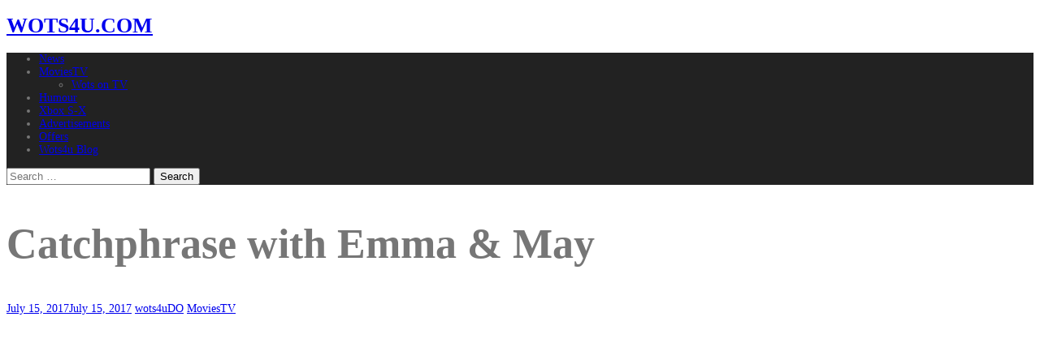

--- FILE ---
content_type: text/html; charset=UTF-8
request_url: http://www.wots4u.com/2017/07/15/catchphrase-with-emma-may/
body_size: 11599
content:
<!DOCTYPE html>
<html  xmlns="http://www.w3.org/1999/xhtml" prefix="" lang="en-GB">
<head>
<meta charset="UTF-8">
<meta name="viewport" content="width=device-width, initial-scale=1">
<link rel="profile" href="http://gmpg.org/xfn/11">
<link rel="pingback" href="http://www.wots4u.com/wp/xmlrpc.php">


<!-- BEGIN Metadata added by the Add-Meta-Tags WordPress plugin -->
<meta name="description" content="Catchphrase espisode with contestants Emma and May on ITV hosted by Stephen Mulhern." />
<meta name="keywords" content="wots4u, won t go past you, what s, for, you, won t go, by, you,, pictures, excitable,may,emma,itv,stv,catchphrase,catch,phrase,stephen mulhern," />
<!-- END Metadata added by the Add-Meta-Tags WordPress plugin -->

<title>Catchphrase with Emma &#038; May &#8211; WOTS4U.COM</title>
<meta name='robots' content='max-image-preview:large' />
<link rel='dns-prefetch' href='//maps.google.com' />
<link rel='dns-prefetch' href='//fonts.googleapis.com' />
<link rel='dns-prefetch' href='//www.googletagmanager.com' />
<link rel='dns-prefetch' href='//pagead2.googlesyndication.com' />
<link rel="alternate" type="application/rss+xml" title="WOTS4U.COM &raquo; Feed" href="https://www.wots4u.com/feed/" />
<script type="text/javascript">
/* <![CDATA[ */
window._wpemojiSettings = {"baseUrl":"https:\/\/s.w.org\/images\/core\/emoji\/14.0.0\/72x72\/","ext":".png","svgUrl":"https:\/\/s.w.org\/images\/core\/emoji\/14.0.0\/svg\/","svgExt":".svg","source":{"concatemoji":"http:\/\/www.wots4u.com\/wp\/wp-includes\/js\/wp-emoji-release.min.js?ver=6.4.7"}};
/*! This file is auto-generated */
!function(i,n){var o,s,e;function c(e){try{var t={supportTests:e,timestamp:(new Date).valueOf()};sessionStorage.setItem(o,JSON.stringify(t))}catch(e){}}function p(e,t,n){e.clearRect(0,0,e.canvas.width,e.canvas.height),e.fillText(t,0,0);var t=new Uint32Array(e.getImageData(0,0,e.canvas.width,e.canvas.height).data),r=(e.clearRect(0,0,e.canvas.width,e.canvas.height),e.fillText(n,0,0),new Uint32Array(e.getImageData(0,0,e.canvas.width,e.canvas.height).data));return t.every(function(e,t){return e===r[t]})}function u(e,t,n){switch(t){case"flag":return n(e,"\ud83c\udff3\ufe0f\u200d\u26a7\ufe0f","\ud83c\udff3\ufe0f\u200b\u26a7\ufe0f")?!1:!n(e,"\ud83c\uddfa\ud83c\uddf3","\ud83c\uddfa\u200b\ud83c\uddf3")&&!n(e,"\ud83c\udff4\udb40\udc67\udb40\udc62\udb40\udc65\udb40\udc6e\udb40\udc67\udb40\udc7f","\ud83c\udff4\u200b\udb40\udc67\u200b\udb40\udc62\u200b\udb40\udc65\u200b\udb40\udc6e\u200b\udb40\udc67\u200b\udb40\udc7f");case"emoji":return!n(e,"\ud83e\udef1\ud83c\udffb\u200d\ud83e\udef2\ud83c\udfff","\ud83e\udef1\ud83c\udffb\u200b\ud83e\udef2\ud83c\udfff")}return!1}function f(e,t,n){var r="undefined"!=typeof WorkerGlobalScope&&self instanceof WorkerGlobalScope?new OffscreenCanvas(300,150):i.createElement("canvas"),a=r.getContext("2d",{willReadFrequently:!0}),o=(a.textBaseline="top",a.font="600 32px Arial",{});return e.forEach(function(e){o[e]=t(a,e,n)}),o}function t(e){var t=i.createElement("script");t.src=e,t.defer=!0,i.head.appendChild(t)}"undefined"!=typeof Promise&&(o="wpEmojiSettingsSupports",s=["flag","emoji"],n.supports={everything:!0,everythingExceptFlag:!0},e=new Promise(function(e){i.addEventListener("DOMContentLoaded",e,{once:!0})}),new Promise(function(t){var n=function(){try{var e=JSON.parse(sessionStorage.getItem(o));if("object"==typeof e&&"number"==typeof e.timestamp&&(new Date).valueOf()<e.timestamp+604800&&"object"==typeof e.supportTests)return e.supportTests}catch(e){}return null}();if(!n){if("undefined"!=typeof Worker&&"undefined"!=typeof OffscreenCanvas&&"undefined"!=typeof URL&&URL.createObjectURL&&"undefined"!=typeof Blob)try{var e="postMessage("+f.toString()+"("+[JSON.stringify(s),u.toString(),p.toString()].join(",")+"));",r=new Blob([e],{type:"text/javascript"}),a=new Worker(URL.createObjectURL(r),{name:"wpTestEmojiSupports"});return void(a.onmessage=function(e){c(n=e.data),a.terminate(),t(n)})}catch(e){}c(n=f(s,u,p))}t(n)}).then(function(e){for(var t in e)n.supports[t]=e[t],n.supports.everything=n.supports.everything&&n.supports[t],"flag"!==t&&(n.supports.everythingExceptFlag=n.supports.everythingExceptFlag&&n.supports[t]);n.supports.everythingExceptFlag=n.supports.everythingExceptFlag&&!n.supports.flag,n.DOMReady=!1,n.readyCallback=function(){n.DOMReady=!0}}).then(function(){return e}).then(function(){var e;n.supports.everything||(n.readyCallback(),(e=n.source||{}).concatemoji?t(e.concatemoji):e.wpemoji&&e.twemoji&&(t(e.twemoji),t(e.wpemoji)))}))}((window,document),window._wpemojiSettings);
/* ]]> */
</script>
<link rel='stylesheet' id='newsanchor-bootstrap-css' href='http://www.wots4u.com/wp/wp-content/themes/newsanchor/css/bootstrap/bootstrap.min.css?ver=1' type='text/css' media='all' />
<style id='wp-emoji-styles-inline-css' type='text/css'>

	img.wp-smiley, img.emoji {
		display: inline !important;
		border: none !important;
		box-shadow: none !important;
		height: 1em !important;
		width: 1em !important;
		margin: 0 0.07em !important;
		vertical-align: -0.1em !important;
		background: none !important;
		padding: 0 !important;
	}
</style>
<link rel='stylesheet' id='wp-block-library-css' href='http://www.wots4u.com/wp/wp-includes/css/dist/block-library/style.min.css?ver=6.4.7' type='text/css' media='all' />
<style id='classic-theme-styles-inline-css' type='text/css'>
/*! This file is auto-generated */
.wp-block-button__link{color:#fff;background-color:#32373c;border-radius:9999px;box-shadow:none;text-decoration:none;padding:calc(.667em + 2px) calc(1.333em + 2px);font-size:1.125em}.wp-block-file__button{background:#32373c;color:#fff;text-decoration:none}
</style>
<style id='global-styles-inline-css' type='text/css'>
body{--wp--preset--color--black: #000000;--wp--preset--color--cyan-bluish-gray: #abb8c3;--wp--preset--color--white: #ffffff;--wp--preset--color--pale-pink: #f78da7;--wp--preset--color--vivid-red: #cf2e2e;--wp--preset--color--luminous-vivid-orange: #ff6900;--wp--preset--color--luminous-vivid-amber: #fcb900;--wp--preset--color--light-green-cyan: #7bdcb5;--wp--preset--color--vivid-green-cyan: #00d084;--wp--preset--color--pale-cyan-blue: #8ed1fc;--wp--preset--color--vivid-cyan-blue: #0693e3;--wp--preset--color--vivid-purple: #9b51e0;--wp--preset--gradient--vivid-cyan-blue-to-vivid-purple: linear-gradient(135deg,rgba(6,147,227,1) 0%,rgb(155,81,224) 100%);--wp--preset--gradient--light-green-cyan-to-vivid-green-cyan: linear-gradient(135deg,rgb(122,220,180) 0%,rgb(0,208,130) 100%);--wp--preset--gradient--luminous-vivid-amber-to-luminous-vivid-orange: linear-gradient(135deg,rgba(252,185,0,1) 0%,rgba(255,105,0,1) 100%);--wp--preset--gradient--luminous-vivid-orange-to-vivid-red: linear-gradient(135deg,rgba(255,105,0,1) 0%,rgb(207,46,46) 100%);--wp--preset--gradient--very-light-gray-to-cyan-bluish-gray: linear-gradient(135deg,rgb(238,238,238) 0%,rgb(169,184,195) 100%);--wp--preset--gradient--cool-to-warm-spectrum: linear-gradient(135deg,rgb(74,234,220) 0%,rgb(151,120,209) 20%,rgb(207,42,186) 40%,rgb(238,44,130) 60%,rgb(251,105,98) 80%,rgb(254,248,76) 100%);--wp--preset--gradient--blush-light-purple: linear-gradient(135deg,rgb(255,206,236) 0%,rgb(152,150,240) 100%);--wp--preset--gradient--blush-bordeaux: linear-gradient(135deg,rgb(254,205,165) 0%,rgb(254,45,45) 50%,rgb(107,0,62) 100%);--wp--preset--gradient--luminous-dusk: linear-gradient(135deg,rgb(255,203,112) 0%,rgb(199,81,192) 50%,rgb(65,88,208) 100%);--wp--preset--gradient--pale-ocean: linear-gradient(135deg,rgb(255,245,203) 0%,rgb(182,227,212) 50%,rgb(51,167,181) 100%);--wp--preset--gradient--electric-grass: linear-gradient(135deg,rgb(202,248,128) 0%,rgb(113,206,126) 100%);--wp--preset--gradient--midnight: linear-gradient(135deg,rgb(2,3,129) 0%,rgb(40,116,252) 100%);--wp--preset--font-size--small: 13px;--wp--preset--font-size--medium: 20px;--wp--preset--font-size--large: 36px;--wp--preset--font-size--x-large: 42px;--wp--preset--spacing--20: 0.44rem;--wp--preset--spacing--30: 0.67rem;--wp--preset--spacing--40: 1rem;--wp--preset--spacing--50: 1.5rem;--wp--preset--spacing--60: 2.25rem;--wp--preset--spacing--70: 3.38rem;--wp--preset--spacing--80: 5.06rem;--wp--preset--shadow--natural: 6px 6px 9px rgba(0, 0, 0, 0.2);--wp--preset--shadow--deep: 12px 12px 50px rgba(0, 0, 0, 0.4);--wp--preset--shadow--sharp: 6px 6px 0px rgba(0, 0, 0, 0.2);--wp--preset--shadow--outlined: 6px 6px 0px -3px rgba(255, 255, 255, 1), 6px 6px rgba(0, 0, 0, 1);--wp--preset--shadow--crisp: 6px 6px 0px rgba(0, 0, 0, 1);}:where(.is-layout-flex){gap: 0.5em;}:where(.is-layout-grid){gap: 0.5em;}body .is-layout-flow > .alignleft{float: left;margin-inline-start: 0;margin-inline-end: 2em;}body .is-layout-flow > .alignright{float: right;margin-inline-start: 2em;margin-inline-end: 0;}body .is-layout-flow > .aligncenter{margin-left: auto !important;margin-right: auto !important;}body .is-layout-constrained > .alignleft{float: left;margin-inline-start: 0;margin-inline-end: 2em;}body .is-layout-constrained > .alignright{float: right;margin-inline-start: 2em;margin-inline-end: 0;}body .is-layout-constrained > .aligncenter{margin-left: auto !important;margin-right: auto !important;}body .is-layout-constrained > :where(:not(.alignleft):not(.alignright):not(.alignfull)){max-width: var(--wp--style--global--content-size);margin-left: auto !important;margin-right: auto !important;}body .is-layout-constrained > .alignwide{max-width: var(--wp--style--global--wide-size);}body .is-layout-flex{display: flex;}body .is-layout-flex{flex-wrap: wrap;align-items: center;}body .is-layout-flex > *{margin: 0;}body .is-layout-grid{display: grid;}body .is-layout-grid > *{margin: 0;}:where(.wp-block-columns.is-layout-flex){gap: 2em;}:where(.wp-block-columns.is-layout-grid){gap: 2em;}:where(.wp-block-post-template.is-layout-flex){gap: 1.25em;}:where(.wp-block-post-template.is-layout-grid){gap: 1.25em;}.has-black-color{color: var(--wp--preset--color--black) !important;}.has-cyan-bluish-gray-color{color: var(--wp--preset--color--cyan-bluish-gray) !important;}.has-white-color{color: var(--wp--preset--color--white) !important;}.has-pale-pink-color{color: var(--wp--preset--color--pale-pink) !important;}.has-vivid-red-color{color: var(--wp--preset--color--vivid-red) !important;}.has-luminous-vivid-orange-color{color: var(--wp--preset--color--luminous-vivid-orange) !important;}.has-luminous-vivid-amber-color{color: var(--wp--preset--color--luminous-vivid-amber) !important;}.has-light-green-cyan-color{color: var(--wp--preset--color--light-green-cyan) !important;}.has-vivid-green-cyan-color{color: var(--wp--preset--color--vivid-green-cyan) !important;}.has-pale-cyan-blue-color{color: var(--wp--preset--color--pale-cyan-blue) !important;}.has-vivid-cyan-blue-color{color: var(--wp--preset--color--vivid-cyan-blue) !important;}.has-vivid-purple-color{color: var(--wp--preset--color--vivid-purple) !important;}.has-black-background-color{background-color: var(--wp--preset--color--black) !important;}.has-cyan-bluish-gray-background-color{background-color: var(--wp--preset--color--cyan-bluish-gray) !important;}.has-white-background-color{background-color: var(--wp--preset--color--white) !important;}.has-pale-pink-background-color{background-color: var(--wp--preset--color--pale-pink) !important;}.has-vivid-red-background-color{background-color: var(--wp--preset--color--vivid-red) !important;}.has-luminous-vivid-orange-background-color{background-color: var(--wp--preset--color--luminous-vivid-orange) !important;}.has-luminous-vivid-amber-background-color{background-color: var(--wp--preset--color--luminous-vivid-amber) !important;}.has-light-green-cyan-background-color{background-color: var(--wp--preset--color--light-green-cyan) !important;}.has-vivid-green-cyan-background-color{background-color: var(--wp--preset--color--vivid-green-cyan) !important;}.has-pale-cyan-blue-background-color{background-color: var(--wp--preset--color--pale-cyan-blue) !important;}.has-vivid-cyan-blue-background-color{background-color: var(--wp--preset--color--vivid-cyan-blue) !important;}.has-vivid-purple-background-color{background-color: var(--wp--preset--color--vivid-purple) !important;}.has-black-border-color{border-color: var(--wp--preset--color--black) !important;}.has-cyan-bluish-gray-border-color{border-color: var(--wp--preset--color--cyan-bluish-gray) !important;}.has-white-border-color{border-color: var(--wp--preset--color--white) !important;}.has-pale-pink-border-color{border-color: var(--wp--preset--color--pale-pink) !important;}.has-vivid-red-border-color{border-color: var(--wp--preset--color--vivid-red) !important;}.has-luminous-vivid-orange-border-color{border-color: var(--wp--preset--color--luminous-vivid-orange) !important;}.has-luminous-vivid-amber-border-color{border-color: var(--wp--preset--color--luminous-vivid-amber) !important;}.has-light-green-cyan-border-color{border-color: var(--wp--preset--color--light-green-cyan) !important;}.has-vivid-green-cyan-border-color{border-color: var(--wp--preset--color--vivid-green-cyan) !important;}.has-pale-cyan-blue-border-color{border-color: var(--wp--preset--color--pale-cyan-blue) !important;}.has-vivid-cyan-blue-border-color{border-color: var(--wp--preset--color--vivid-cyan-blue) !important;}.has-vivid-purple-border-color{border-color: var(--wp--preset--color--vivid-purple) !important;}.has-vivid-cyan-blue-to-vivid-purple-gradient-background{background: var(--wp--preset--gradient--vivid-cyan-blue-to-vivid-purple) !important;}.has-light-green-cyan-to-vivid-green-cyan-gradient-background{background: var(--wp--preset--gradient--light-green-cyan-to-vivid-green-cyan) !important;}.has-luminous-vivid-amber-to-luminous-vivid-orange-gradient-background{background: var(--wp--preset--gradient--luminous-vivid-amber-to-luminous-vivid-orange) !important;}.has-luminous-vivid-orange-to-vivid-red-gradient-background{background: var(--wp--preset--gradient--luminous-vivid-orange-to-vivid-red) !important;}.has-very-light-gray-to-cyan-bluish-gray-gradient-background{background: var(--wp--preset--gradient--very-light-gray-to-cyan-bluish-gray) !important;}.has-cool-to-warm-spectrum-gradient-background{background: var(--wp--preset--gradient--cool-to-warm-spectrum) !important;}.has-blush-light-purple-gradient-background{background: var(--wp--preset--gradient--blush-light-purple) !important;}.has-blush-bordeaux-gradient-background{background: var(--wp--preset--gradient--blush-bordeaux) !important;}.has-luminous-dusk-gradient-background{background: var(--wp--preset--gradient--luminous-dusk) !important;}.has-pale-ocean-gradient-background{background: var(--wp--preset--gradient--pale-ocean) !important;}.has-electric-grass-gradient-background{background: var(--wp--preset--gradient--electric-grass) !important;}.has-midnight-gradient-background{background: var(--wp--preset--gradient--midnight) !important;}.has-small-font-size{font-size: var(--wp--preset--font-size--small) !important;}.has-medium-font-size{font-size: var(--wp--preset--font-size--medium) !important;}.has-large-font-size{font-size: var(--wp--preset--font-size--large) !important;}.has-x-large-font-size{font-size: var(--wp--preset--font-size--x-large) !important;}
.wp-block-navigation a:where(:not(.wp-element-button)){color: inherit;}
:where(.wp-block-post-template.is-layout-flex){gap: 1.25em;}:where(.wp-block-post-template.is-layout-grid){gap: 1.25em;}
:where(.wp-block-columns.is-layout-flex){gap: 2em;}:where(.wp-block-columns.is-layout-grid){gap: 2em;}
.wp-block-pullquote{font-size: 1.5em;line-height: 1.6;}
</style>
<link rel='stylesheet' id='contact-form-7-css' href='http://www.wots4u.com/wp/wp-content/plugins/contact-form-7/includes/css/styles.css?ver=5.9.8' type='text/css' media='all' />
<link rel='stylesheet' id='cookie-notice-front-css' href='http://www.wots4u.com/wp/wp-content/plugins/cookie-notice/css/front.min.css?ver=2.5.11' type='text/css' media='all' />
<link rel='stylesheet' id='ctf_styles-css' href='http://www.wots4u.com/wp/wp-content/plugins/custom-twitter-feeds/css/ctf-styles.min.css?ver=2.2.1' type='text/css' media='all' />
<link rel='stylesheet' id='siteorigin-panels-front-css' href='http://www.wots4u.com/wp/wp-content/plugins/siteorigin-panels/css/front-flex.min.css?ver=2.33.5' type='text/css' media='all' />
<link rel='stylesheet' id='wpgmp-frontend-css' href='http://www.wots4u.com/wp/wp-content/plugins/wp-google-map-plugin/assets/css/wpgmp_all_frontend.css?ver=4.9.1' type='text/css' media='all' />
<link rel='stylesheet' id='wp-forecast-weathericons-css' href='http://www.wots4u.com/wp/wp-content/plugins/wp-forecast//weather-icons/weather-icons.min.css?ver=9999' type='text/css' media='all' />
<link rel='stylesheet' id='wp-forecast-weathericons-wind-css' href='http://www.wots4u.com/wp/wp-content/plugins/wp-forecast//weather-icons/weather-icons-wind.min.css?ver=9999' type='text/css' media='all' />
<link rel='stylesheet' id='wp-forecast-css' href='http://www.wots4u.com/wp/wp-content/plugins/wp-forecast/wp-forecast-default.css?ver=9999' type='text/css' media='all' />
<link rel='stylesheet' id='newsanchor-body-fonts-css' href='//fonts.googleapis.com/css?family=PT+Sans%3A400%2C700&#038;ver=6.4.7' type='text/css' media='all' />
<link rel='stylesheet' id='newsanchor-headings-fonts-css' href='//fonts.googleapis.com/css?family=Droid+Serif%3A400%2C700&#038;ver=6.4.7' type='text/css' media='all' />
<link rel='stylesheet' id='newsanchor-style-css' href='http://www.wots4u.com/wp/wp-content/themes/newsanchor/style.css?ver=6.4.7' type='text/css' media='all' />
<style id='newsanchor-style-inline-css' type='text/css'>
.site-title { font-size:26px; }
.site-description { font-size:16px; }
h1 { font-size:52px; }
h2 { font-size:42px; }
h3 { font-size:32px; }
h4 { font-size:25px; }
h5 { font-size:20px; }
h6 { font-size:18px; }
body { font-size:14px; }
.site-description { color:#424347}
.top-header,.main-header { background-color:#ffffff}
.bottom-header .header-nav { background-color:#222;}
#mainnav ul .top-menu-item-2:hover { background-color:#fe2d18;}
#mainnav ul .top-menu-item-3:hover { background-color:#91ce29;}
#mainnav ul .top-menu-item-4:hover { background-color:#ff9600;}
#mainnav ul .top-menu-item-5:hover { background-color:#b22234;}
#mainnav ul .top-menu-item-0:hover { background-color:#c71c77;}
body { color:#767676}
.site-info { background-color:#1e1e1e}
.footer-widgets.widget-area,.footer-widgets.widget-area a { color:#949494}
.footer-widgets { background-color:#222}

</style>
<link rel='stylesheet' id='newsanchor-font-awesome-css' href='http://www.wots4u.com/wp/wp-content/themes/newsanchor/fonts/font-awesome.min.css?ver=6.4.7' type='text/css' media='all' />
<script type="text/javascript" src="http://www.wots4u.com/wp/wp-includes/js/tinymce/tinymce.min.js?ver=49110-20201110" id="wp-tinymce-root-js"></script>
<script type="text/javascript" src="http://www.wots4u.com/wp/wp-includes/js/tinymce/plugins/compat3x/plugin.min.js?ver=49110-20201110" id="wp-tinymce-js"></script>
<script type="text/javascript" src="http://www.wots4u.com/wp/wp-includes/js/jquery/jquery.min.js?ver=3.7.1" id="jquery-core-js"></script>
<script type="text/javascript" src="http://www.wots4u.com/wp/wp-includes/js/jquery/jquery-migrate.min.js?ver=3.4.1" id="jquery-migrate-js"></script>
<script type="text/javascript" id="cookie-notice-front-js-before">
/* <![CDATA[ */
var cnArgs = {"ajaxUrl":"https:\/\/www.wots4u.com\/wp\/wp-admin\/admin-ajax.php","nonce":"d168e389db","hideEffect":"fade","position":"bottom","onScroll":false,"onScrollOffset":100,"onClick":false,"cookieName":"cookie_notice_accepted","cookieTime":2592000,"cookieTimeRejected":2592000,"globalCookie":false,"redirection":false,"cache":false,"revokeCookies":false,"revokeCookiesOpt":"automatic"};
/* ]]> */
</script>
<script type="text/javascript" src="http://www.wots4u.com/wp/wp-content/plugins/cookie-notice/js/front.min.js?ver=2.5.11" id="cookie-notice-front-js"></script>
<script type="text/javascript" src="http://www.wots4u.com/wp/wp-content/themes/newsanchor/js/owl.carousel.min.js?ver=1" id="newsanchor-owl-script-js"></script>
<link rel="https://api.w.org/" href="https://www.wots4u.com/wp-json/" /><link rel="alternate" type="application/json" href="https://www.wots4u.com/wp-json/wp/v2/posts/5806" /><link rel="EditURI" type="application/rsd+xml" title="RSD" href="https://www.wots4u.com/wp/xmlrpc.php?rsd" />
<meta name="generator" content="WordPress 6.4.7" />
<link rel="canonical" href="https://www.wots4u.com/2017/07/15/catchphrase-with-emma-may/" />
<link rel='shortlink' href='https://www.wots4u.com/?p=5806' />
<link rel="alternate" type="application/json+oembed" href="https://www.wots4u.com/wp-json/oembed/1.0/embed?url=https%3A%2F%2Fwww.wots4u.com%2F2017%2F07%2F15%2Fcatchphrase-with-emma-may%2F" />
<link rel="alternate" type="text/xml+oembed" href="https://www.wots4u.com/wp-json/oembed/1.0/embed?url=https%3A%2F%2Fwww.wots4u.com%2F2017%2F07%2F15%2Fcatchphrase-with-emma-may%2F&#038;format=xml" />
<meta name="generator" content="Site Kit by Google 1.170.0" /><!--[if lt IE 9]>
<script src="http://www.wots4u.com/wp/wp-content/themes/newsanchor/js/html5shiv.js"></script>
<![endif]-->

<!-- Google AdSense meta tags added by Site Kit -->
<meta name="google-adsense-platform-account" content="ca-host-pub-2644536267352236">
<meta name="google-adsense-platform-domain" content="sitekit.withgoogle.com">
<!-- End Google AdSense meta tags added by Site Kit -->

<!-- Google AdSense snippet added by Site Kit -->
<script type="text/javascript" async="async" src="https://pagead2.googlesyndication.com/pagead/js/adsbygoogle.js?client=ca-pub-6885808028457970&amp;host=ca-host-pub-2644536267352236" crossorigin="anonymous"></script>

<!-- End Google AdSense snippet added by Site Kit -->
<style media="all" id="siteorigin-panels-layouts-head">/* Layout 5806 */ #pgc-5806-0-0 , #pgc-5806-1-0 , #pgc-5806-6-0 { width:100%;width:calc(100% - ( 0 * 10px ) ) } #pg-5806-0 , #pg-5806-1 , #pg-5806-2 , #pg-5806-3 , #pg-5806-4 , #pg-5806-5 , #pl-5806 .so-panel { margin-bottom:10px } #pgc-5806-2-0 , #pgc-5806-2-1 , #pgc-5806-2-2 , #pgc-5806-2-3 , #pgc-5806-3-0 , #pgc-5806-3-1 , #pgc-5806-3-2 , #pgc-5806-3-3 , #pgc-5806-4-0 , #pgc-5806-4-1 , #pgc-5806-4-2 , #pgc-5806-4-3 { width:25%;width:calc(25% - ( 0.75 * 10px ) ) } #pgc-5806-5-0 , #pgc-5806-5-1 , #pgc-5806-5-2 , #pgc-5806-5-3 , #pgc-5806-5-4 { width:20%;width:calc(20% - ( 0.8 * 10px ) ) } #pl-5806 .so-panel:last-of-type { margin-bottom:0px } @media (max-width:480px){ #pg-5806-0.panel-no-style, #pg-5806-0.panel-has-style > .panel-row-style, #pg-5806-0 , #pg-5806-1.panel-no-style, #pg-5806-1.panel-has-style > .panel-row-style, #pg-5806-1 , #pg-5806-2.panel-no-style, #pg-5806-2.panel-has-style > .panel-row-style, #pg-5806-2 , #pg-5806-3.panel-no-style, #pg-5806-3.panel-has-style > .panel-row-style, #pg-5806-3 , #pg-5806-4.panel-no-style, #pg-5806-4.panel-has-style > .panel-row-style, #pg-5806-4 , #pg-5806-5.panel-no-style, #pg-5806-5.panel-has-style > .panel-row-style, #pg-5806-5 , #pg-5806-6.panel-no-style, #pg-5806-6.panel-has-style > .panel-row-style, #pg-5806-6 { -webkit-flex-direction:column;-ms-flex-direction:column;flex-direction:column } #pg-5806-0 > .panel-grid-cell , #pg-5806-0 > .panel-row-style > .panel-grid-cell , #pg-5806-1 > .panel-grid-cell , #pg-5806-1 > .panel-row-style > .panel-grid-cell , #pg-5806-2 > .panel-grid-cell , #pg-5806-2 > .panel-row-style > .panel-grid-cell , #pg-5806-3 > .panel-grid-cell , #pg-5806-3 > .panel-row-style > .panel-grid-cell , #pg-5806-4 > .panel-grid-cell , #pg-5806-4 > .panel-row-style > .panel-grid-cell , #pg-5806-5 > .panel-grid-cell , #pg-5806-5 > .panel-row-style > .panel-grid-cell , #pg-5806-6 > .panel-grid-cell , #pg-5806-6 > .panel-row-style > .panel-grid-cell { width:100%;margin-right:0 } #pgc-5806-2-0 , #pgc-5806-2-1 , #pgc-5806-2-2 , #pgc-5806-3-0 , #pgc-5806-3-1 , #pgc-5806-3-2 , #pgc-5806-4-0 , #pgc-5806-4-1 , #pgc-5806-4-2 , #pgc-5806-5-0 , #pgc-5806-5-1 , #pgc-5806-5-2 , #pgc-5806-5-3 { margin-bottom:10px } #pl-5806 .panel-grid-cell { padding:0 } #pl-5806 .panel-grid .panel-grid-cell-empty { display:none } #pl-5806 .panel-grid .panel-grid-cell-mobile-last { margin-bottom:0px }  } </style><!-- Global site tag (gtag.js) - Google Analytics -->
<script async src="https://www.googletagmanager.com/gtag/js?id=G-HDN4536MG1"></script>
<script>
  window.dataLayer = window.dataLayer || [];
  function gtag(){dataLayer.push(arguments);}
  gtag('js', new Date());

  gtag('config', 'G-HDN4536MG1');
</script>	
</head>

<body class="post-template-default single single-post postid-5806 single-format-standard cookies-not-set siteorigin-panels siteorigin-panels-before-js">
<div class="preloader">
    <div class="spinner">
        <div class="pre-bounce1"></div>
        <div class="pre-bounce2"></div>
    </div>
</div>
<div id="page" class="hfeed site">
	<a class="skip-link screen-reader-text" href="#content">Skip to content</a>

   	<header id="header" class="header">
	   	<div class="top-header">
	   		<div class="container">
						   					
			</div>
	   	</div><!-- /.top-header -->

	   	<div class="main-header">
			<div class="container">
				<div class="row">
					<div class="col-md-4">
		              	<div id="logo" class="logo">
				        							<h1 class="site-title"><a href="https://www.wots4u.com/" rel="home">WOTS4U.COM</a></h1>
							<h2 class="site-description"></h2>	        
				        		            	</div>
		            </div>

		            	            </div>
	         </div>
	   	</div><!-- /.main-header -->

		<div class="bottom-header">
			<div class="container">
				<div class="row">
					<div class="col-md-12">
						<div class="header-nav clearfix">
							<div class="btn-menu"></div><!-- //mobile menu button -->
							<nav id="mainnav" class="mainnav">
								<ul id="primary-menu" class="clearfix"><li id="menu-item-1469" class="menu-item menu-item-type-taxonomy menu-item-object-category menu-item-1469 top-menu-item-1"><a href="https://www.wots4u.com/category/news/">News</a></li>
<li id="menu-item-1466" class="menu-item menu-item-type-taxonomy menu-item-object-category current-post-ancestor current-menu-parent current-post-parent menu-item-has-children menu-item-1466 top-menu-item-2"><a href="https://www.wots4u.com/category/moviestv/">MoviesTV</a>
<ul class="sub-menu">
	<li id="menu-item-111" class="menu-item menu-item-type-post_type menu-item-object-page menu-item-111"><a href="https://www.wots4u.com/wots-on-tv/">Wots on TV</a></li>
</ul>
</li>
<li id="menu-item-100" class="menu-item menu-item-type-post_type menu-item-object-page menu-item-100 top-menu-item-3"><a href="https://www.wots4u.com/humour/">Humour</a></li>
<li id="menu-item-102" class="menu-item menu-item-type-post_type menu-item-object-page menu-item-102 top-menu-item-4"><a href="https://www.wots4u.com/careers/">Xbox S-X</a></li>
<li id="menu-item-171" class="menu-item menu-item-type-post_type menu-item-object-page menu-item-171 top-menu-item-5"><a href="https://www.wots4u.com/advertisements/">Advertisements</a></li>
<li id="menu-item-1467" class="menu-item menu-item-type-taxonomy menu-item-object-category menu-item-1467 top-menu-item-0"><a href="https://www.wots4u.com/category/offers/">Offers</a></li>
<li id="menu-item-234" class="menu-item menu-item-type-post_type menu-item-object-page current_page_parent menu-item-234 top-menu-item-1"><a href="https://www.wots4u.com/wots4u-blog/">Wots4u Blog</a></li>
</ul>							</nav><!-- /nav -->
							<div class="search-header">
								<form role="search" method="get" class="search-form" action="https://www.wots4u.com/">
				<label>
					<span class="screen-reader-text">Search for:</span>
					<input type="search" class="search-field" placeholder="Search &hellip;" value="" name="s" />
				</label>
				<input type="submit" class="search-submit" value="Search" />
			</form>							</div>
						</div>
					</div><!-- /.col-md-12 -->
				</div><!-- /.row -->
			</div><!-- /.container -->
		</div><!-- /.bottom-header -->
	</header>

	<div class="page-content">
		<div class="container content-wrapper">
			<div class="row">
				
	<div id="primary" class="content-area col-md-8 ">
		<main id="main" class="site-main" role="main">

		
			
<article id="post-5806" class="post-5806 post type-post status-publish format-standard hentry category-moviestv tag-catchphrase tag-cover-eyes tag-emma tag-exciatble tag-may clearfix">

	
	<header class="entry-header">
		<h1 class="single-title">Catchphrase with Emma &#038; May</h1>
				<div class="meta-post">
			<span class="posted-on date"><a href="https://www.wots4u.com/2017/07/15/catchphrase-with-emma-may/" rel="bookmark"><time class="entry-date published" datetime="2017-07-15T18:08:33+00:00">July 15, 2017</time><time class="updated" datetime="2017-07-15T18:24:08+00:00">July 15, 2017</time></a></span><span class="byline"> <span class="author vcard"><a class="url fn n" href="https://www.wots4u.com/author/wots4uDO/">wots4uDO</a></span></span><span class="categories"> <a href="https://www.wots4u.com/category/moviestv/" rel="category tag">MoviesTV</a></span>		</div>
				
	</header><!-- .entry-header -->

	<div class="entry-content">
		<div id="pl-5806"  class="panel-layout" ><div id="pg-5806-0"  class="panel-grid panel-no-style" ><div id="pgc-5806-0-0"  class="panel-grid-cell" ><div id="panel-5806-0-0-0" class="so-panel widget widget_sow-editor panel-first-child panel-last-child" data-index="0" ><div
			
			class="so-widget-sow-editor so-widget-sow-editor-base"
			
		>
<div class="siteorigin-widget-tinymce textwidget">
	<p><script async src="//pagead2.googlesyndication.com/pagead/js/adsbygoogle.js"></script><br />
<!-- squarial large --><br />
<ins class="adsbygoogle"
     style="display:inline-block;width:336px;height:280px"
     data-ad-client="ca-pub-6885808028457970"
     data-ad-slot="8945109244"></ins><br />
<script>
(adsbygoogle = window.adsbygoogle || []).push({});
</script></p>
</div>
</div></div></div></div><div id="pg-5806-1"  class="panel-grid panel-no-style" ><div id="pgc-5806-1-0"  class="panel-grid-cell" ><div id="panel-5806-1-0-0" class="so-panel widget widget_sow-editor panel-first-child panel-last-child" data-index="1" ><div
			
			class="so-widget-sow-editor so-widget-sow-editor-base"
			
		>
<div class="siteorigin-widget-tinymce textwidget">
	<h3>Catchphrase episode with an excitable Emma and a sensible May.</h3>
<p>Featuring excitable cover your eyes Emma and a beautiful May with a red dress.</p>
<p> </p>
<p>You can catch Catchphrase  on ITV player and STV Player. </p>
</div>
</div></div></div></div><div id="pg-5806-2"  class="panel-grid panel-no-style" ><div id="pgc-5806-2-0"  class="panel-grid-cell" ><div id="panel-5806-2-0-0" class="so-panel widget widget_sow-editor panel-first-child panel-last-child" data-index="2" ><div
			
			class="so-widget-sow-editor so-widget-sow-editor-base"
			
		>
<div class="siteorigin-widget-tinymce textwidget">
	<p><img fetchpriority="high" decoding="async" class="aligncenter size-full wp-image-5816" src="http://www.wots4u.com/wp/wp-content/uploads/2017/07/Catchphrase-Emma-May-July-2017-00008.jpg" alt="" width="1905" height="1080" srcset="https://www.wots4u.com/wp/wp-content/uploads/2017/07/Catchphrase-Emma-May-July-2017-00008.jpg 1905w, https://www.wots4u.com/wp/wp-content/uploads/2017/07/Catchphrase-Emma-May-July-2017-00008-300x170.jpg 300w, https://www.wots4u.com/wp/wp-content/uploads/2017/07/Catchphrase-Emma-May-July-2017-00008-768x435.jpg 768w, https://www.wots4u.com/wp/wp-content/uploads/2017/07/Catchphrase-Emma-May-July-2017-00008-1024x581.jpg 1024w" sizes="(max-width: 1905px) 100vw, 1905px" /></p>
</div>
</div></div></div><div id="pgc-5806-2-1"  class="panel-grid-cell" ><div id="panel-5806-2-1-0" class="so-panel widget widget_sow-editor panel-first-child panel-last-child" data-index="3" ><div
			
			class="so-widget-sow-editor so-widget-sow-editor-base"
			
		>
<div class="siteorigin-widget-tinymce textwidget">
	<p><img loading="lazy" decoding="async" class="aligncenter size-full wp-image-5801" src="http://www.wots4u.com/wp/wp-content/uploads/2017/07/Catchphrase-Emma-May-July-2017-00017.jpg" alt="" width="1905" height="1080" srcset="https://www.wots4u.com/wp/wp-content/uploads/2017/07/Catchphrase-Emma-May-July-2017-00017.jpg 1905w, https://www.wots4u.com/wp/wp-content/uploads/2017/07/Catchphrase-Emma-May-July-2017-00017-300x170.jpg 300w, https://www.wots4u.com/wp/wp-content/uploads/2017/07/Catchphrase-Emma-May-July-2017-00017-768x435.jpg 768w, https://www.wots4u.com/wp/wp-content/uploads/2017/07/Catchphrase-Emma-May-July-2017-00017-1024x581.jpg 1024w" sizes="(max-width: 1905px) 100vw, 1905px" /></p>
</div>
</div></div></div><div id="pgc-5806-2-2"  class="panel-grid-cell" ><div id="panel-5806-2-2-0" class="so-panel widget widget_sow-editor panel-first-child panel-last-child" data-index="4" ><div
			
			class="so-widget-sow-editor so-widget-sow-editor-base"
			
		>
<div class="siteorigin-widget-tinymce textwidget">
	<p><img loading="lazy" decoding="async" class="aligncenter size-full wp-image-5802" src="http://www.wots4u.com/wp/wp-content/uploads/2017/07/Catchphrase-Emma-May-July-2017-00018.jpg" alt="" width="1905" height="1080" srcset="https://www.wots4u.com/wp/wp-content/uploads/2017/07/Catchphrase-Emma-May-July-2017-00018.jpg 1905w, https://www.wots4u.com/wp/wp-content/uploads/2017/07/Catchphrase-Emma-May-July-2017-00018-300x170.jpg 300w, https://www.wots4u.com/wp/wp-content/uploads/2017/07/Catchphrase-Emma-May-July-2017-00018-768x435.jpg 768w, https://www.wots4u.com/wp/wp-content/uploads/2017/07/Catchphrase-Emma-May-July-2017-00018-1024x581.jpg 1024w" sizes="(max-width: 1905px) 100vw, 1905px" /></p>
</div>
</div></div></div><div id="pgc-5806-2-3"  class="panel-grid-cell" ><div id="panel-5806-2-3-0" class="so-panel widget widget_sow-editor panel-first-child panel-last-child" data-index="5" ><div
			
			class="so-widget-sow-editor so-widget-sow-editor-base"
			
		>
<div class="siteorigin-widget-tinymce textwidget">
	<p><img loading="lazy" decoding="async" class="aligncenter size-full wp-image-5803" src="http://www.wots4u.com/wp/wp-content/uploads/2017/07/Catchphrase-Emma-May-July-2017-00022.jpg" alt="" width="1905" height="1080" srcset="https://www.wots4u.com/wp/wp-content/uploads/2017/07/Catchphrase-Emma-May-July-2017-00022.jpg 1905w, https://www.wots4u.com/wp/wp-content/uploads/2017/07/Catchphrase-Emma-May-July-2017-00022-300x170.jpg 300w, https://www.wots4u.com/wp/wp-content/uploads/2017/07/Catchphrase-Emma-May-July-2017-00022-768x435.jpg 768w, https://www.wots4u.com/wp/wp-content/uploads/2017/07/Catchphrase-Emma-May-July-2017-00022-1024x581.jpg 1024w" sizes="(max-width: 1905px) 100vw, 1905px" /></p>
</div>
</div></div></div></div><div id="pg-5806-3"  class="panel-grid panel-no-style" ><div id="pgc-5806-3-0"  class="panel-grid-cell" ><div id="panel-5806-3-0-0" class="so-panel widget widget_sow-editor panel-first-child panel-last-child" data-index="6" ><div
			
			class="so-widget-sow-editor so-widget-sow-editor-base"
			
		>
<div class="siteorigin-widget-tinymce textwidget">
	<p><img loading="lazy" decoding="async" class="aligncenter size-full wp-image-5805" src="http://www.wots4u.com/wp/wp-content/uploads/2017/07/Catchphrase-Emma-May-2-July-2017-00003.jpg" alt="" width="1905" height="1080" srcset="https://www.wots4u.com/wp/wp-content/uploads/2017/07/Catchphrase-Emma-May-2-July-2017-00003.jpg 1905w, https://www.wots4u.com/wp/wp-content/uploads/2017/07/Catchphrase-Emma-May-2-July-2017-00003-300x170.jpg 300w, https://www.wots4u.com/wp/wp-content/uploads/2017/07/Catchphrase-Emma-May-2-July-2017-00003-768x435.jpg 768w, https://www.wots4u.com/wp/wp-content/uploads/2017/07/Catchphrase-Emma-May-2-July-2017-00003-1024x581.jpg 1024w" sizes="(max-width: 1905px) 100vw, 1905px" /></p>
</div>
</div></div></div><div id="pgc-5806-3-1"  class="panel-grid-cell" ><div id="panel-5806-3-1-0" class="so-panel widget widget_sow-editor panel-first-child panel-last-child" data-index="7" ><div
			
			class="so-widget-sow-editor so-widget-sow-editor-base"
			
		>
<div class="siteorigin-widget-tinymce textwidget">
	<p><img loading="lazy" decoding="async" class="aligncenter size-full wp-image-5804" src="http://www.wots4u.com/wp/wp-content/uploads/2017/07/Catchphrase-Emma-May-2-July-2017-00001.jpg" alt="" width="1905" height="1080" srcset="https://www.wots4u.com/wp/wp-content/uploads/2017/07/Catchphrase-Emma-May-2-July-2017-00001.jpg 1905w, https://www.wots4u.com/wp/wp-content/uploads/2017/07/Catchphrase-Emma-May-2-July-2017-00001-300x170.jpg 300w, https://www.wots4u.com/wp/wp-content/uploads/2017/07/Catchphrase-Emma-May-2-July-2017-00001-768x435.jpg 768w, https://www.wots4u.com/wp/wp-content/uploads/2017/07/Catchphrase-Emma-May-2-July-2017-00001-1024x581.jpg 1024w" sizes="(max-width: 1905px) 100vw, 1905px" /></p>
</div>
</div></div></div><div id="pgc-5806-3-2"  class="panel-grid-cell" ><div id="panel-5806-3-2-0" class="so-panel widget widget_sow-editor panel-first-child panel-last-child" data-index="8" ><div
			
			class="so-widget-sow-editor so-widget-sow-editor-base"
			
		>
<div class="siteorigin-widget-tinymce textwidget">
	<p><img loading="lazy" decoding="async" class="aligncenter size-full wp-image-5812" src="http://www.wots4u.com/wp/wp-content/uploads/2017/07/Catchphrase-Emma-May-2-July-2017-00001-1.jpg" alt="" width="1905" height="1080" srcset="https://www.wots4u.com/wp/wp-content/uploads/2017/07/Catchphrase-Emma-May-2-July-2017-00001-1.jpg 1905w, https://www.wots4u.com/wp/wp-content/uploads/2017/07/Catchphrase-Emma-May-2-July-2017-00001-1-300x170.jpg 300w, https://www.wots4u.com/wp/wp-content/uploads/2017/07/Catchphrase-Emma-May-2-July-2017-00001-1-768x435.jpg 768w, https://www.wots4u.com/wp/wp-content/uploads/2017/07/Catchphrase-Emma-May-2-July-2017-00001-1-1024x581.jpg 1024w" sizes="(max-width: 1905px) 100vw, 1905px" /></p>
</div>
</div></div></div><div id="pgc-5806-3-3"  class="panel-grid-cell" ><div id="panel-5806-3-3-0" class="so-panel widget widget_sow-editor panel-first-child panel-last-child" data-index="9" ><div
			
			class="so-widget-sow-editor so-widget-sow-editor-base"
			
		>
<div class="siteorigin-widget-tinymce textwidget">
	<p><img loading="lazy" decoding="async" class="aligncenter size-full wp-image-5813" src="http://www.wots4u.com/wp/wp-content/uploads/2017/07/Catchphrase-Emma-May-2-July-2017-00007.jpg" alt="" width="1905" height="1080" srcset="https://www.wots4u.com/wp/wp-content/uploads/2017/07/Catchphrase-Emma-May-2-July-2017-00007.jpg 1905w, https://www.wots4u.com/wp/wp-content/uploads/2017/07/Catchphrase-Emma-May-2-July-2017-00007-300x170.jpg 300w, https://www.wots4u.com/wp/wp-content/uploads/2017/07/Catchphrase-Emma-May-2-July-2017-00007-768x435.jpg 768w, https://www.wots4u.com/wp/wp-content/uploads/2017/07/Catchphrase-Emma-May-2-July-2017-00007-1024x581.jpg 1024w" sizes="(max-width: 1905px) 100vw, 1905px" /></p>
</div>
</div></div></div></div><div id="pg-5806-4"  class="panel-grid panel-no-style" ><div id="pgc-5806-4-0"  class="panel-grid-cell panel-grid-cell-empty" ></div><div id="pgc-5806-4-1"  class="panel-grid-cell" ><div id="panel-5806-4-1-0" class="so-panel widget widget_sow-editor panel-first-child panel-last-child" data-index="10" ><div
			
			class="so-widget-sow-editor so-widget-sow-editor-base"
			
		>
<div class="siteorigin-widget-tinymce textwidget">
	<p><img loading="lazy" decoding="async" class="aligncenter size-full wp-image-5819" src="http://www.wots4u.com/wp/wp-content/uploads/2017/07/Catchphrase-Emma-May-3-July-2017-00004.jpg" alt="" width="1905" height="1080" srcset="https://www.wots4u.com/wp/wp-content/uploads/2017/07/Catchphrase-Emma-May-3-July-2017-00004.jpg 1905w, https://www.wots4u.com/wp/wp-content/uploads/2017/07/Catchphrase-Emma-May-3-July-2017-00004-300x170.jpg 300w, https://www.wots4u.com/wp/wp-content/uploads/2017/07/Catchphrase-Emma-May-3-July-2017-00004-768x435.jpg 768w, https://www.wots4u.com/wp/wp-content/uploads/2017/07/Catchphrase-Emma-May-3-July-2017-00004-1024x581.jpg 1024w" sizes="(max-width: 1905px) 100vw, 1905px" /></p>
</div>
</div></div></div><div id="pgc-5806-4-2"  class="panel-grid-cell panel-grid-cell-mobile-last" ><div id="panel-5806-4-2-0" class="so-panel widget widget_sow-editor panel-first-child panel-last-child" data-index="11" ><div
			
			class="so-widget-sow-editor so-widget-sow-editor-base"
			
		>
<div class="siteorigin-widget-tinymce textwidget">
	<p><img loading="lazy" decoding="async" class="aligncenter size-full wp-image-5820" src="http://www.wots4u.com/wp/wp-content/uploads/2017/07/Catchphrase-Emma-May-3-July-2017-00006.jpg" alt="" width="1905" height="1080" srcset="https://www.wots4u.com/wp/wp-content/uploads/2017/07/Catchphrase-Emma-May-3-July-2017-00006.jpg 1905w, https://www.wots4u.com/wp/wp-content/uploads/2017/07/Catchphrase-Emma-May-3-July-2017-00006-300x170.jpg 300w, https://www.wots4u.com/wp/wp-content/uploads/2017/07/Catchphrase-Emma-May-3-July-2017-00006-768x435.jpg 768w, https://www.wots4u.com/wp/wp-content/uploads/2017/07/Catchphrase-Emma-May-3-July-2017-00006-1024x581.jpg 1024w" sizes="(max-width: 1905px) 100vw, 1905px" /></p>
</div>
</div></div></div><div id="pgc-5806-4-3"  class="panel-grid-cell panel-grid-cell-empty" ></div></div><div id="pg-5806-5"  class="panel-grid panel-no-style" ><div id="pgc-5806-5-0"  class="panel-grid-cell" ><div id="panel-5806-5-0-0" class="so-panel widget widget_sow-editor panel-first-child panel-last-child" data-index="12" ><div
			
			class="so-widget-sow-editor so-widget-sow-editor-base"
			
		>
<div class="siteorigin-widget-tinymce textwidget">
	<p><iframe style="width:120px;height:240px;" marginwidth="0" marginheight="0" scrolling="no" frameborder="0" src="//ws-eu.amazon-adsystem.com/widgets/q?ServiceVersion=20070822&OneJS=1&Operation=GetAdHtml&MarketPlace=GB&source=ss&ref=as_ss_li_til&ad_type=product_link&tracking_id=wots4ucom-21&marketplace=amazon&region=GB&placement=B0196LF1NE&asins=B0196LF1NE&linkId=b336556bb40cf356d23030aca88f5dae&show_border=true&link_opens_in_new_window=true"></iframe></p>
</div>
</div></div></div><div id="pgc-5806-5-1"  class="panel-grid-cell panel-grid-cell-empty" ></div><div id="pgc-5806-5-2"  class="panel-grid-cell" ><div id="panel-5806-5-2-0" class="so-panel widget widget_sow-editor panel-first-child panel-last-child" data-index="13" ><div
			
			class="so-widget-sow-editor so-widget-sow-editor-base"
			
		>
<div class="siteorigin-widget-tinymce textwidget">
	<p><a href="http://www.wots4u.com/beer-offers-in-supermarkets-asda-morrisons-sainsburys-tesco/"><img loading="lazy" decoding="async" class="aligncenter size-full wp-image-2224" src="http://www.wots4u.com/wp/wp-content/uploads/2016/05/stella-pic.jpg" alt="stella pic" width="239" height="211" /></a></p>
<p style="text-align: center;">Great Beer offers at Supermarkets this weekend</p>
</div>
</div></div></div><div id="pgc-5806-5-3"  class="panel-grid-cell panel-grid-cell-empty" ></div><div id="pgc-5806-5-4"  class="panel-grid-cell" ><div id="panel-5806-5-4-0" class="so-panel widget widget_sow-editor panel-first-child panel-last-child" data-index="14" ><div
			
			class="so-widget-sow-editor so-widget-sow-editor-base"
			
		>
<div class="siteorigin-widget-tinymce textwidget">
	<p><iframe style="width:120px;height:240px;" marginwidth="0" marginheight="0" scrolling="no" frameborder="0" src="//ws-eu.amazon-adsystem.com/widgets/q?ServiceVersion=20070822&OneJS=1&Operation=GetAdHtml&MarketPlace=GB&source=ss&ref=as_ss_li_til&ad_type=product_link&tracking_id=wots4ucom-21&marketplace=amazon&region=GB&placement=B017Z4712S&asins=B017Z4712S&linkId=5242cb7f666de9bdfdbc4c7b8c07cf33&show_border=true&link_opens_in_new_window=true"></iframe></p>
</div>
</div></div></div></div><div id="pg-5806-6"  class="panel-grid panel-no-style" ><div id="pgc-5806-6-0"  class="panel-grid-cell" ><div id="panel-5806-6-0-0" class="so-panel widget widget_sow-editor panel-first-child panel-last-child" data-index="15" ><div
			
			class="so-widget-sow-editor so-widget-sow-editor-base"
			
		>
<div class="siteorigin-widget-tinymce textwidget">
	<p><script async src="//pagead2.googlesyndication.com/pagead/js/adsbygoogle.js"></script><br />
<!-- horizontal smaller leader 1 --><br />
<ins class="adsbygoogle"
     style="display:inline-block;width:468px;height:60px"
     data-ad-client="ca-pub-6885808028457970"
     data-ad-slot="7169154848"></ins><br />
<script>
(adsbygoogle = window.adsbygoogle || []).push({});
</script></p>
</div>
</div></div></div></div></div>			</div><!-- .entry-content -->

	<footer class="entry-footer">
		<span class="tags-post">Tagged <a href="https://www.wots4u.com/tag/catchphrase/" rel="tag">catchphrase</a> <a href="https://www.wots4u.com/tag/cover-eyes/" rel="tag">cover eyes</a> <a href="https://www.wots4u.com/tag/emma/" rel="tag">emma</a> <a href="https://www.wots4u.com/tag/exciatble/" rel="tag">exciatble</a> <a href="https://www.wots4u.com/tag/may/" rel="tag">may</a></span>	</footer><!-- .entry-footer -->
</article><!-- #post-## -->

			
	<nav class="navigation post-navigation" aria-label="Posts">
		<h2 class="screen-reader-text">Post navigation</h2>
		<div class="nav-links"><div class="nav-previous"><a href="https://www.wots4u.com/2017/06/25/sarah-cruddas-talks-space-exploration-on-bbc-sunday-morning-live/" rel="prev">Sarah Cruddas talks Space Exploration on BBC Sunday Morning Live</a></div><div class="nav-next"><a href="https://www.wots4u.com/2017/07/23/the-chase-jade-jones-headhunts-shaun-wallace/" rel="next">The Chase | Jade Jones Headhunts Shaun Wallace</a></div></div>
	</nav>
			
		
		</main><!-- #main -->
	</div><!-- #primary -->


<div id="secondary" class="sidebar col-md-4" role="complementary">
	<aside id="sow-editor-2" class="widget widget_sow-editor"><div
			
			class="so-widget-sow-editor so-widget-sow-editor-base"
			
		>
<div class="siteorigin-widget-tinymce textwidget">
	<p>Add Wots4 to your favourites or Visit On Facebook and add there.</p>
</div>
</div></aside></div><!-- #secondary -->

			</div>
		</div>		
	</div><!-- .page-content -->

    <a class="go-top">
        <i class="fa fa-angle-up"></i>
    </a>

	<footer id="colophon" class="site-info" role="contentinfo">
		<div class="go-top2"></div>

		
		<div class="container">
			<a href="http://wordpress.org/">Proudly powered by WordPress</a>
			<span class="sep"> | </span>
			Theme: <a href="http://athemes.com/theme/newsanchor" rel="nofollow">NewsAnchor</a> by aThemes.		</div><!-- /.container -->
	</footer><!-- #colophon -->

</div><!-- #page -->




<!--
The IP2Location Country Blocker is using IP2Location LITE geolocation database. Please visit https://lite.ip2location.com for more information.
-->
<script type="text/javascript" src="http://www.wots4u.com/wp/wp-includes/js/dist/vendor/wp-polyfill-inert.min.js?ver=3.1.2" id="wp-polyfill-inert-js"></script>
<script type="text/javascript" src="http://www.wots4u.com/wp/wp-includes/js/dist/vendor/regenerator-runtime.min.js?ver=0.14.0" id="regenerator-runtime-js"></script>
<script type="text/javascript" src="http://www.wots4u.com/wp/wp-includes/js/dist/vendor/wp-polyfill.min.js?ver=3.15.0" id="wp-polyfill-js"></script>
<script type="text/javascript" src="http://www.wots4u.com/wp/wp-includes/js/dist/hooks.min.js?ver=c6aec9a8d4e5a5d543a1" id="wp-hooks-js"></script>
<script type="text/javascript" src="http://www.wots4u.com/wp/wp-includes/js/dist/i18n.min.js?ver=7701b0c3857f914212ef" id="wp-i18n-js"></script>
<script type="text/javascript" id="wp-i18n-js-after">
/* <![CDATA[ */
wp.i18n.setLocaleData( { 'text direction\u0004ltr': [ 'ltr' ] } );
/* ]]> */
</script>
<script type="text/javascript" src="http://www.wots4u.com/wp/wp-content/plugins/contact-form-7/includes/swv/js/index.js?ver=5.9.8" id="swv-js"></script>
<script type="text/javascript" id="contact-form-7-js-extra">
/* <![CDATA[ */
var wpcf7 = {"api":{"root":"https:\/\/www.wots4u.com\/wp-json\/","namespace":"contact-form-7\/v1"}};
/* ]]> */
</script>
<script type="text/javascript" src="http://www.wots4u.com/wp/wp-content/plugins/contact-form-7/includes/js/index.js?ver=5.9.8" id="contact-form-7-js"></script>
<script type="text/javascript" src="http://www.wots4u.com/wp/wp-content/plugins/social-polls-by-opinionstage/public/js/shortcodes.js?ver=19.8.19" id="opinionstage-shortcodes-js"></script>
<script type="text/javascript" src="http://www.wots4u.com/wp/wp-includes/js/imagesloaded.min.js?ver=5.0.0" id="imagesloaded-js"></script>
<script type="text/javascript" src="http://www.wots4u.com/wp/wp-includes/js/masonry.min.js?ver=4.2.2" id="masonry-js"></script>
<script type="text/javascript" src="http://www.wots4u.com/wp/wp-includes/js/jquery/jquery.masonry.min.js?ver=3.1.2b" id="jquery-masonry-js"></script>
<script type="text/javascript" id="wpgmp-google-map-main-js-extra">
/* <![CDATA[ */
var wpgmp_local = {"language":"en","apiKey":"","urlforajax":"https:\/\/www.wots4u.com\/wp\/wp-admin\/admin-ajax.php","nonce":"542fcca822","wpgmp_country_specific":"","wpgmp_countries":"","wpgmp_assets":"http:\/\/www.wots4u.com\/wp\/wp-content\/plugins\/wp-google-map-plugin\/assets\/js\/","days_to_remember":"","wpgmp_mapbox_key":"","map_provider":"google","route_provider":"openstreet","tiles_provider":"openstreet","use_advanced_marker":"","set_timeout":"100","debug_mode":"","select_radius":"Select Radius","search_placeholder":"Enter address or latitude or longitude or title or city or state or country or postal code here...","select":"Select","select_all":"Select All","select_category":"Select Category","all_location":"All","show_locations":"Show Locations","sort_by":"Sort by","wpgmp_not_working":"not working...","place_icon_url":"http:\/\/www.wots4u.com\/wp\/wp-content\/plugins\/wp-google-map-plugin\/assets\/images\/icons\/","wpgmp_location_no_results":"No results found.","wpgmp_route_not_avilable":"Route is not available for your requested route.","image_path":"http:\/\/www.wots4u.com\/wp\/wp-content\/plugins\/wp-google-map-plugin\/assets\/images\/","default_marker_icon":"http:\/\/www.wots4u.com\/wp\/wp-content\/plugins\/wp-google-map-plugin\/assets\/images\/icons\/marker-shape-2.svg","img_grid":"<span class='span_grid'><a class='wpgmp_grid'><i class='wep-icon-grid'><\/i><\/a><\/span>","img_list":"<span class='span_list'><a class='wpgmp_list'><i class='wep-icon-list'><\/i><\/a><\/span>","img_print":"<span class='span_print'><a class='wpgmp_print' data-action='wpgmp-print'><i class='wep-icon-printer'><\/i><\/a><\/span>","hide":"Hide","show":"Show","start_location":"Start Location","start_point":"Start Point","radius":"Radius","end_location":"End Location","take_current_location":"Take Current Location","center_location_message":"Your Location","driving":"Driving","bicycling":"Bicycling","walking":"Walking","transit":"Transit","metric":"Metric","imperial":"Imperial","find_direction":"Find Direction","miles":"Miles","km":"KM","show_amenities":"Show Amenities","find_location":"Find Locations","locate_me":"Locate Me","prev":"Prev","next":"Next","ajax_url":"https:\/\/www.wots4u.com\/wp\/wp-admin\/admin-ajax.php","no_routes":"No routes have been assigned to this map.","no_categories":"No categories have been assigned to the locations.","mobile_marker_size":[24,24],"desktop_marker_size":[32,32],"retina_marker_size":[64,64]};
/* ]]> */
</script>
<script type="text/javascript" src="http://www.wots4u.com/wp/wp-content/plugins/wp-google-map-plugin/assets/js/maps.js?ver=4.9.1" id="wpgmp-google-map-main-js"></script>
<script type="text/javascript" src="https://maps.google.com/maps/api/js?loading=async&amp;libraries=marker%2Cgeometry%2Cplaces%2Cdrawing&amp;callback=wpgmpInitMap&amp;language=en&amp;ver=4.9.1" id="wpgmp-google-api-js"></script>
<script type="text/javascript" src="http://www.wots4u.com/wp/wp-content/plugins/wp-google-map-plugin/assets/js/wpgmp_frontend.js?ver=4.9.1" id="wpgmp-frontend-js"></script>
<script type="text/javascript" src="http://www.wots4u.com/wp/wp-content/themes/newsanchor/js/jquery.fitvids.js?ver=6.4.7" id="newsanchor-fitvids-js"></script>
<script type="text/javascript" src="http://www.wots4u.com/wp/wp-content/themes/newsanchor/js/main.js?ver=6.4.7" id="newsanchor-main-js"></script>
<script type="text/javascript" src="http://www.wots4u.com/wp/wp-content/themes/newsanchor/js/skip-link-focus-fix.js?ver=20130115" id="newsanchor-skip-link-focus-fix-js"></script>
<script>document.body.className = document.body.className.replace("siteorigin-panels-before-js","");</script>
		<!-- Cookie Notice plugin v2.5.11 by Hu-manity.co https://hu-manity.co/ -->
		<div id="cookie-notice" role="dialog" class="cookie-notice-hidden cookie-revoke-hidden cn-position-bottom" aria-label="Cookie Notice" style="background-color: rgba(50,50,58,1);"><div class="cookie-notice-container" style="color: #fff"><span id="cn-notice-text" class="cn-text-container">We use cookies to ensure that we give you the best experience on our website. If you continue to use this site we will assume that you are happy with it.</span><span id="cn-notice-buttons" class="cn-buttons-container"><button id="cn-accept-cookie" data-cookie-set="accept" class="cn-set-cookie cn-button" aria-label="Ok" style="background-color: #00a99d">Ok</button><button id="cn-refuse-cookie" data-cookie-set="refuse" class="cn-set-cookie cn-button" aria-label="No" style="background-color: #00a99d">No</button><button data-link-url="https://www.wots4u.com/privacy-policy/" data-link-target="_blank" id="cn-more-info" class="cn-more-info cn-button" aria-label="Privacy policy" style="background-color: #00a99d">Privacy policy</button></span><button type="button" id="cn-close-notice" data-cookie-set="accept" class="cn-close-icon" aria-label="No"></button></div>
			
		</div>
		<!-- / Cookie Notice plugin -->
</body>
</html>


--- FILE ---
content_type: text/html; charset=utf-8
request_url: https://www.google.com/recaptcha/api2/aframe
body_size: 267
content:
<!DOCTYPE HTML><html><head><meta http-equiv="content-type" content="text/html; charset=UTF-8"></head><body><script nonce="iRnNQ82XinuiKRsK_yV3VA">/** Anti-fraud and anti-abuse applications only. See google.com/recaptcha */ try{var clients={'sodar':'https://pagead2.googlesyndication.com/pagead/sodar?'};window.addEventListener("message",function(a){try{if(a.source===window.parent){var b=JSON.parse(a.data);var c=clients[b['id']];if(c){var d=document.createElement('img');d.src=c+b['params']+'&rc='+(localStorage.getItem("rc::a")?sessionStorage.getItem("rc::b"):"");window.document.body.appendChild(d);sessionStorage.setItem("rc::e",parseInt(sessionStorage.getItem("rc::e")||0)+1);localStorage.setItem("rc::h",'1769221877215');}}}catch(b){}});window.parent.postMessage("_grecaptcha_ready", "*");}catch(b){}</script></body></html>